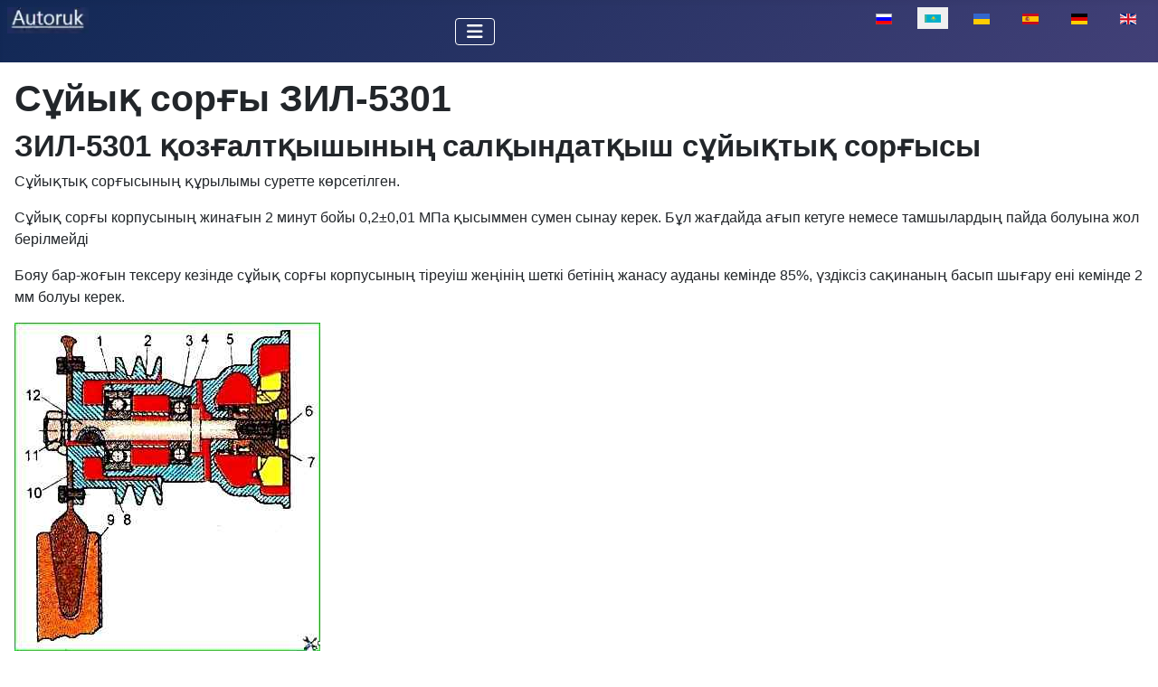

--- FILE ---
content_type: text/html; charset=utf-8
request_url: https://autoruk.ru/kk/zil-5301/s-jyk-sorgy-zil-5301
body_size: 6680
content:
<!DOCTYPE html>
<html lang="kk-kz" dir="ltr">

<head>
<meta charset="utf-8">
	<meta name="author" content="Admin">
	<meta name="viewport" content="width=device-width, initial-scale=1">
	<meta name="description" content="ЗИЛ-5301 қозғалтқышының салқындатқыш сұйықтық сорғысы
Сұйықтық сорғы құрылғысы суретте көрсетілген.
Сұйықтық сорғысының корпусының жинағы суды сынау керек">
	<meta name="generator" content="Joomla! - Open Source Content Management">
	<title>Сұйық сорғы ЗИЛ-5301</title>
	<link href="https://autoruk.ru/zil-5301/nasos-zhidkostnyj-zil-5301" rel="alternate" hreflang="ru-RU">
	<link href="https://autoruk.ru/uk/zil-5301/nasos-ridynnyi-zil-5301" rel="alternate" hreflang="uk-UA">
	<link href="https://autoruk.ru/es/zil-5301/bomba-de-liquido-zil-5301" rel="alternate" hreflang="es-ES">
	<link href="https://autoruk.ru/de-de/zil-5301/fluessigkeitspumpe-zil-5301" rel="alternate" hreflang="de-DE">
	<link href="https://autoruk.ru/en/zil-5301/liquid-pump-zil-5301" rel="alternate" hreflang="en-GB">
	<link href="/media/templates/site/cassiopeia/images/joomla-favicon.svg" rel="icon" type="image/svg+xml">
	<link href="/media/templates/site/cassiopeia/images/favicon.ico" rel="alternate icon" type="image/vnd.microsoft.icon">
	<link href="/media/templates/site/cassiopeia/images/joomla-favicon-pinned.svg" rel="mask-icon" color="#000">

    <link href="/media/system/css/joomla-fontawesome.min.css?a502a4" rel="lazy-stylesheet"><noscript><link href="/media/system/css/joomla-fontawesome.min.css?a502a4" rel="stylesheet"></noscript>
	<link href="/media/templates/site/cassiopeia/css/template.min.css?a502a4" rel="stylesheet">
	<link href="/media/templates/site/cassiopeia/css/global/colors_standard.min.css?a502a4" rel="stylesheet">
	<link href="/media/mod_languages/css/template.min.css?a502a4" rel="stylesheet">
	<link href="/media/templates/site/cassiopeia/css/vendor/joomla-custom-elements/joomla-alert.min.css?0.4.1" rel="stylesheet">
	<style>:root {
		--hue: 214;
		--template-bg-light: #f0f4fb;
		--template-text-dark: #495057;
		--template-text-light: #ffffff;
		--template-link-color: var(--link-color);
		--template-special-color: #001B4C;
		
	}</style>

    <script src="/media/vendor/metismenujs/js/metismenujs.min.js?1.4.0" defer></script>
	<script src="/media/templates/site/cassiopeia/js/mod_menu/menu-metismenu.min.js?a502a4" defer></script>
	<script type="application/json" class="joomla-script-options new">{"joomla.jtext":{"ERROR":"Қателік","MESSAGE":"Хабар","NOTICE":"Назар аударыңыз","WARNING":"Ескерту","JCLOSE":"Close","JOK":"OK","JOPEN":"Open"},"system.paths":{"root":"","rootFull":"https:\/\/autoruk.ru\/","base":"","baseFull":"https:\/\/autoruk.ru\/"},"csrf.token":"6680b50807ca0ba9d9972a0068c7b68b"}</script>
	<script src="/media/system/js/core.min.js?a3d8f8"></script>
	<script src="/media/templates/site/cassiopeia/js/template.min.js?a502a4" type="module"></script>
	<script src="/media/vendor/bootstrap/js/collapse.min.js?5.3.8" type="module"></script>
	<script src="/media/system/js/messages.min.js?9a4811" type="module"></script>
	<script type="application/ld+json">{"@context":"https://schema.org","@graph":[{"@type":"Organization","@id":"https://autoruk.ru/#/schema/Organization/base","name":"Авторук","url":"https://autoruk.ru/"},{"@type":"WebSite","@id":"https://autoruk.ru/#/schema/WebSite/base","url":"https://autoruk.ru/","name":"Авторук","publisher":{"@id":"https://autoruk.ru/#/schema/Organization/base"}},{"@type":"WebPage","@id":"https://autoruk.ru/#/schema/WebPage/base","url":"https://autoruk.ru/kk/zil-5301/s-jyk-sorgy-zil-5301","name":"Сұйық сорғы ЗИЛ-5301","description":"ЗИЛ-5301 қозғалтқышының салқындатқыш сұйықтық сорғысы\r\nСұйықтық сорғы құрылғысы суретте көрсетілген.\r\nСұйықтық сорғысының корпусының жинағы суды сынау керек","isPartOf":{"@id":"https://autoruk.ru/#/schema/WebSite/base"},"about":{"@id":"https://autoruk.ru/#/schema/Organization/base"},"inLanguage":"kk-KZ"},{"@type":"Article","@id":"https://autoruk.ru/#/schema/com_content/article/7893","name":"Сұйық сорғы ЗИЛ-5301","headline":"Сұйық сорғы ЗИЛ-5301","inLanguage":"kk-KZ","thumbnailUrl":"images/stories/b5301/avi/pomp10.jpg","isPartOf":{"@id":"https://autoruk.ru/#/schema/WebPage/base"}}]}</script>
	<link href="https://autoruk.ru/zil-5301/nasos-zhidkostnyj-zil-5301" rel="alternate" hreflang="x-default">

<!-- Yandex.RTB -->
<script>window.yaContextCb=window.yaContextCb||[]</script>
<script src="https://yandex.ru/ads/system/context.js" async></script>
<link rel="canonical" href="https://autoruk.ru/kk/zil-5301/s-jyk-sorgy-zil-5301" />
</head>


<body class="site com_content wrapper-static view-article layout-blog no-task itemid-2669 has-sidebar-right">
    <header class="header container-header full-width">

        
        
        
                    <div class="grid-child container-nav">
                                    
<div id="mod-custom456" class="mod-custom custom">
    <p><a href="https://autoruk.ru/"><img class="float-none" title="autoruk.ru" role="presentation" src="/images/stories/autoruk.ru.webp" alt="" width="90" height="36" loading="lazy" data-path="local-images:/stories/autoruk.ru.webp"></a></p></div>

<nav class="navbar navbar-expand-lg" aria-label="Main menu (KZ)">
    <button class="navbar-toggler navbar-toggler-right" type="button" data-bs-toggle="collapse" data-bs-target="#navbar353" aria-controls="navbar353" aria-expanded="false" aria-label="Toggle Navigation">
        <span class="icon-menu" aria-hidden="true"></span>
    </button>
    <div class="collapse navbar-collapse" id="navbar353">
        <ul class="mod-menu mod-menu_dropdown-metismenu metismenu mod-list ">
<li class="metismenu-item item-2594 level-1 default deeper parent"><a href="/kk/" ><img src="/images/homkk.webp" alt="" width="22" height="21" loading="lazy"><span class="image-title visually-hidden">Бөлім</span></a><button class="mm-collapsed mm-toggler mm-toggler-link" aria-haspopup="true" aria-expanded="false" aria-label="Бөлім"></button><ul class="mm-collapse"><li class="metismenu-item item-3651 level-2"><a href="/kk/bolim/sajt-kartasy?view=html&amp;id=1" >сайт картасы</a></li></ul></li><li class="metismenu-item item-3479 level-1 deeper parent"><button class="mod-menu__heading nav-header mm-collapsed mm-toggler mm-toggler-nolink" aria-haspopup="true" aria-expanded="false">ВАЗ</button><ul class="mm-collapse"><li class="metismenu-item item-3497 level-2"><a href="/kk/lada-granta" >Лада Гранта</a></li><li class="metismenu-item item-3498 level-2"><a href="/kk/lada-kalina" >Лада Калина</a></li><li class="metismenu-item item-3499 level-2"><a href="/kk/vaz-2121" >ВАЗ-2121</a></li><li class="metismenu-item item-3501 level-2"><a href="/kk/lada-largus" >Lada-Largus</a></li><li class="metismenu-item item-3502 level-2"><a href="/kk/lada-priora" >Лада Приора</a></li><li class="metismenu-item item-3503 level-2"><a href="/kk/lada-vesta" >Лада Веста</a></li></ul></li><li class="metismenu-item item-3480 level-1 deeper parent"><button class="mod-menu__heading nav-header mm-collapsed mm-toggler mm-toggler-nolink" aria-haspopup="true" aria-expanded="false">ГАЗ</button><ul class="mm-collapse"><li class="metismenu-item item-3487 level-2"><a href="/kk/g-z-66" >ГАЗ-66</a></li><li class="metismenu-item item-3488 level-2"><a href="/kk/g-z-2705" >ГАЗ-2705</a></li><li class="metismenu-item item-3492 level-2"><a href="/kk/g-z-3110" >ГАЗ-3110</a></li></ul></li><li class="metismenu-item item-3481 level-1 deeper parent"><button class="mod-menu__heading nav-header mm-collapsed mm-toggler mm-toggler-nolink" aria-haspopup="true" aria-expanded="false">Авто-1</button><ul class="mm-collapse"><li class="metismenu-item item-3489 level-2"><a href="/kk/u-z-3151" >УАЗ 3151</a></li><li class="metismenu-item item-3500 level-2"><a href="/kk/niva-chevrolet" >Нива Chevrolet</a></li></ul></li><li class="metismenu-item item-3482 level-1 deeper parent"><button class="mod-menu__heading nav-header mm-collapsed mm-toggler mm-toggler-nolink" aria-haspopup="true" aria-expanded="false">Авто-2</button><ul class="mm-collapse"><li class="metismenu-item item-3490 level-2 current active"><a href="/kk/zil-5301" >ЗИЛ-5301</a></li><li class="metismenu-item item-3491 level-2"><a href="/kk/m-z" >Камаз</a></li><li class="metismenu-item item-3493 level-2"><a href="/kk/ural-avtokoligi" >«Урал» автокөлігі</a></li><li class="metismenu-item item-3494 level-2"><a href="/kk/zil-131" >ЗИЛ-131</a></li><li class="metismenu-item item-3495 level-2"><a href="/kk/m-z-vt" >МАЗ-авто</a></li><li class="metismenu-item item-3496 level-2"><a href="/kk/paz-avtobusy" >ПАЗ автобусы</a></li></ul></li><li class="metismenu-item item-2656 level-1"><a href="/kk/k-zg-ltkysht-r" >Қозғалтқыштар</a></li><li class="metismenu-item item-2836 level-1"><a href="/kk/zh-jeler" >Жүйелер</a></li><li class="metismenu-item item-2653 level-1"><a href="/kk/izdeu" ><img src="/images/search.webp" alt="" width="22" height="23" loading="lazy"><span class="image-title visually-hidden">Іздеу</span></a></li></ul>
    </div>
</nav>
<div class="menu no-card ">
        <div class="mod-languages">
    <p class="visually-hidden" id="language_picker_des_341">Select your language</p>


    <ul aria-labelledby="language_picker_des_341" class="mod-languages__list lang-inline">

                                <li>
                <a  href="/zil-5301/nasos-zhidkostnyj-zil-5301">
                                                                        <img title="Русский (Россия)" src="/media/mod_languages/images/ru_ru.gif" alt="Русский (Россия)">                                                            </a>
            </li>
                                                    <li class="lang-active">
                <a aria-current="true"  href="https://autoruk.ru/kk/zil-5301/s-jyk-sorgy-zil-5301">
                                                                        <img title="Қазақша (kk-KZ)" src="/media/mod_languages/images/kk_kz.gif" alt="Қазақша (kk-KZ)">                                                            </a>
            </li>
                                        <li>
                <a  href="/uk/zil-5301/nasos-ridynnyi-zil-5301">
                                                                        <img title="Українська (Україна)" src="/media/mod_languages/images/uk_ua.gif" alt="Українська (Україна)">                                                            </a>
            </li>
                                        <li>
                <a  href="/es/zil-5301/bomba-de-liquido-zil-5301">
                                                                        <img title="Español (España)" src="/media/mod_languages/images/es_es.gif" alt="Español (España)">                                                            </a>
            </li>
                                        <li>
                <a  href="/de-de/zil-5301/fluessigkeitspumpe-zil-5301">
                                                                        <img title="German (DE)" src="/media/mod_languages/images/de_de.gif" alt="German (DE)">                                                            </a>
            </li>
                                        <li>
                <a  href="/en/zil-5301/liquid-pump-zil-5301">
                                                                        <img title="English (UK)" src="/media/mod_languages/images/en.gif" alt="English (UK)">                                                            </a>
            </li>
                </ul>

</div>
</div>

                                            </div>
            </header>

    <div class="site-grid">
        
        
        
        
        <div class="grid-child container-component">
            
            
            <div id="system-message-container" aria-live="polite"></div>

            <main>
                <div class="com-content-article item-page">
    <meta itemprop="inLanguage" content="kk-KZ">
    
    
        <div class="page-header">
        <h1>
            Сұйық сорғы ЗИЛ-5301        </h1>
                            </div>
        
        
    
    
        
                                                <div class="com-content-article__body">
<!-- Yandex.RTB R-A-550017-15 -->
<script>window.yaContextCb.push(()=>{
  Ya.Context.AdvManager.render({
    type: 'fullscreen',
    blockId: 'R-A-550017-15'
  })
})</script>
        <h2>ЗИЛ-5301 қозғалтқышының салқындатқыш сұйықтық сорғысы</h2>
<p>Сұйықтық сорғысының құрылымы суретте көрсетілген.</p>
<p>Сұйық сорғы корпусының жинағын 2 минут бойы 0,2±0,01 МПа қысыммен сумен сынау керек. Бұл жағдайда ағып кетуге немесе тамшылардың пайда болуына жол берілмейді</p>
 
<p>Бояу бар-жоғын тексеру кезінде сұйық сорғы корпусының тіреуіш жеңінің шеткі бетінің жанасу ауданы кемінде 85%, үздіксіз сақинаның басып шығару ені кемінде 2 мм болуы керек.</p>
<figure class="image"><img src="/images/stories/b5301/dvi/pom.jpg" loading="lazy" data-path="local-images:/stories/b5301/dvi/pom.jpg" role="presentation" alt="" width="338" height="363" />
<figcaption>Сұйық сорғы: 1, 3 - подшипниктер; 2 - аралық жең; 4 - дене; 5 - пломба; 6 - болт; 7 - дөңгелек; 8 - кілт; 9 - желдеткіш; 10 - шығыр; 11 - жаңғақ; 12 - білік</figcaption>
</figure>
<p>Дөңгелек статикалық теңгерімде болуы керек.</p>
<p>Қалдық теңгерімсіздік - 60 г/мм аспайды.</p>
<div class="intext-ads">
<!-- Yandex.RTB R-A-550017-17 -->
<div id="yandex_rtb_R-A-550017-17"></div>
<script>window.yaContextCb.push(()=>{
  Ya.Context.AdvManager.render({
    renderTo: 'yandex_rtb_R-A-550017-17',
    blockId: 'R-A-550017-17'
  })
})</script>
</div>
<p>Массаны тегіс ұшында 37 мм-ден аспайтын радиуста диаметрі 8 мм тесіктерді бұрғылау арқылы реттеу керек.</p>
<p>Бұрғылаудан шығуға рұқсат етілмейді.</p>
<p>Сұйықтық сорғы шкиві статикалық түрде теңестірілуі керек.</p>
<p>Қалдық теңгерімсіздік - 80 г мм аспайды.</p>
<p>Массаны диаметрі 100 мм тесіктің соңында 8 мм тереңдікке дейін диаметрі 8 мм бұрғылау арқылы реттеу керек.</p>
<p>Тесіктер арасындағы көпірлердің қалыңдығы кемінде 5 мм болуы керек.</p>
<p>Сұйық сорғыны құрастыру кезінде тығыздағыш шайбаның ұшы OST 6.08.430-74 коллоидты графитті майлаудың жұқа қабатымен жабылуы керек.</p>
<p>Мойынтірек қуысын салмағы 35-40 г Litol-24 майлаушымен толтыру керек.</p>
<p>гайканы 100-120 Нм айналу моментіне дейін бұрау керек.</p>
<figure class="image"><img src="/images/stories/b5301/dvi/pom_2.jpg" loading="lazy" data-path="local-images:/stories/b5301/dvi/pom_2.jpg" role="presentation" alt="" width="602" height="406" />
<figcaption>Каталогқа сәйкес сорғы мен желдеткіш бөліктері</figcaption>
</figure>
<p>Дөңгелектің сұйық сорғы корпусының шетінен шығып кетуіне 0,4 мм-ден, ал шөгуіне - 1 мм-ден артық емес рұқсат етіледі.</p>
<p>Индикатор конустық беттің генератриксіне перпендикуляр орнатылған кезде сұйық сорғы шығырының ойығының конустық беттерінің ағуына 0,3 мм-ден артық емес рұқсат етіледі.</p>
<p>Сұйық сорғы шкивінің фланецінің механикалық ағуына шеткі нүктелерде 0,35 мм-ден аспауға рұқсат етіледі.</p>
<p>Сұйықтық сорғысының шкив торының сыртқы диаметрінің радиалды ағуына 0,15 мм-ден аспауға рұқсат етіледі.</p>
<p>Сұйық сорғы жинағы өнімділікке OR-18003-07 стендінде сыналуы керек.</p>
<p>Сорап білігінің айналу жылдамдығы 2600±20 мин <sup>-1</sup> және кері қысымы 0,03 МПа болғанда, сорғының өнімділігі кемінде 2,25 см <sup>3</sup>/с болуы керек.</p>
<h3>Желдеткіш</h3>
<p>Желдеткіш тойтармаларының тойтарылған бастарының биіктігі кемінде 3 мм және диаметрі кемінде 7 мм болуы керек.</p>
<p>Тойтарма саңылауының айналасында 5 мм қашықтықта крест өзегі мен қалақ арасында саңылау қалдыруға жол берілмейді.</p>
<p>Тойтарма шыбықтың айналасында 5÷10 мм қашықтықта саңылау 0,1 мм-ден, ал қалақшаның ішкі жиегінен 5 мм қашықтықта - 0,2 мм-ден аспауы керек.</p>
<p>Желдеткіш қалақтарының бірдей бүйір жиектері 3 мм рұқсат етілген ауытқумен бір жазықтықта жатуы керек.</p>
<p>желдеткіш қалақтардың бүйірлік жиектерінің шеткі нүктелерде 3 мм-ден аспайтын соғуына рұқсат етіледі.</p>
<p>Бір желдеткіш үшін кресттер жазықтығындағы қалақтардың еніндегі айырмашылық 4 мм-ден аспауы керек.</p>
<p>Желдеткіш жинағы статикалық түрде теңгерілген болуы керек. Қалдық теңгерімсіздік – 250 г-мм артық емес.</p>
<p>Массаны қалақшаның дөңес бетіне дәнекерлеу арқылы реттеу қажет, қалыңдығы 1,5 мм-ден аспайтын дөңгелек немесе тікбұрышты пішінді болат пластиналар, бір қалақ үшін екіден көп емес мөлшерде және екі қалақшада көп емес.</p>
<p>Желдеткіш дизельдік қозғалтқыштың түсінен басқа ашық түске боялған болуы керек.</p>
<p>1999 жылдан бастап дизельдік қозғалтқыштар бұрын орнатылған желдеткіштермен толығымен ауыстырылатын қалақтардың біркелкі емес X-тәрізді орналасуы бар желдеткіштермен жабдықталған.</p><!-- Yandex.RTB R-A-550017-23 -->
<div id="yandex_rtb_R-A-550017-23"></div>
<script>
window.yaContextCb.push(()=>{
	Ya.Context.AdvManager.render({
		"blockId": "R-A-550017-23",
		"renderTo": "yandex_rtb_R-A-550017-23",
		"type": "feed"
	})
})
</script>
    </div>

                                        
                                
<nav class="pagenavigation" aria-label="Page Navigation">
    <span class="pagination ms-0">
                <a class="btn btn-sm btn-secondary previous" href="/kk/zil-5301/zil-5301-artky-osin-alu-zhane-bolshekteu" rel="prev">
            <span class="visually-hidden">
                Алдыңғы материал: ЗИЛ-5301 артқы осін алу және бөлшектеу            </span>
            <span class="icon-chevron-left" aria-hidden="true"></span> <span aria-hidden="true">ЗИЛ-5301 артқы осін алу және бөлшектеу</span>            </a>
                    <a class="btn btn-sm btn-secondary next" href="/kk/zil-5301/tezhegish-t-rak-klapany-zil-5301" rel="next">
            <span class="visually-hidden">
                Келесі материал: Тежегіш тұрақ клапаны ZIL-5301            </span>
            <span aria-hidden="true">Тежегіш тұрақ клапаны ZIL-5301</span> <span class="icon-chevron-right" aria-hidden="true"></span>            </a>
        </span>
</nav>
            
</div>
            </main>
            <div class="main-bottom card position-sticky sticky-top">
        <div class="card-body">
                
<div id="mod-custom460" class="mod-custom custom">
    <!-- Yandex.RTB R-A-550017-1 -->
<div id="yandex_rtb_R-A-550017-1"></div>
<script>window.yaContextCb.push(()=>{
  Ya.Context.AdvManager.render({
    renderTo: 'yandex_rtb_R-A-550017-1',
    blockId: 'R-A-550017-1'
  })
})</script></div>
    </div>
</div>

        </div>

                    <div class="grid-child container-sidebar-right">
                <div class="sidebar-right card position-sticky sticky-top">
        <div class="card-body">
                
<div id="mod-custom426" class="mod-custom custom">
    <!-- Yandex.RTB R-A-550017-3 -->
<div id="yandex_rtb_R-A-550017-3"></div>
<script>window.yaContextCb.push(()=>{
  Ya.Context.AdvManager.render({
    renderTo: 'yandex_rtb_R-A-550017-3',
    blockId: 'R-A-550017-3'
  })
})</script></div>
    </div>
</div>

            </div>
        
        
            </div>

    
            <a href="#top" id="back-top" class="back-to-top-link" aria-label="Back to Top">
            <span class="icon-arrow-up icon-fw" aria-hidden="true"></span>
        </a>
    
    
<div id="mod-custom228" class="mod-custom custom">
    <!-- Yandex.Metrika counter -->
<script type="text/javascript" >
   (function(m,e,t,r,i,k,a){m[i]=m[i]||function(){(m[i].a=m[i].a||[]).push(arguments)};
   m[i].l=1*new Date();
   for (var j = 0; j < document.scripts.length; j++) {if (document.scripts[j].src === r) { return; }}
   k=e.createElement(t),a=e.getElementsByTagName(t)[0],k.async=1,k.src=r,a.parentNode.insertBefore(k,a)})
   (window, document, "script", "https://mc.yandex.ru/metrika/tag.js", "ym");

   ym(52137037, "init", {
        clickmap:true,
        trackLinks:true,
        accurateTrackBounce:true
   });
</script>
<noscript><div><img src="https://mc.yandex.ru/watch/52137037" style="position:absolute; left:-9999px;" alt="" /></div></noscript>
<!-- /Yandex.Metrika counter --></div>

</body>

</html>
